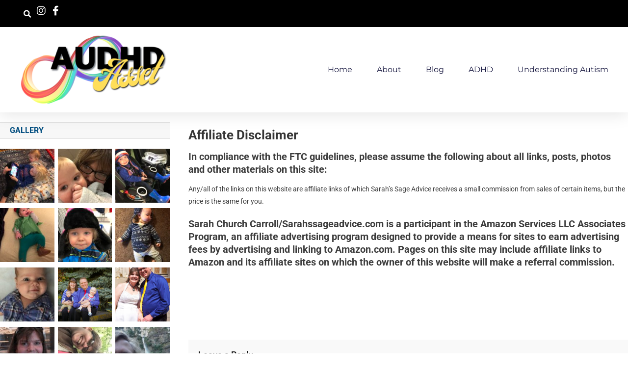

--- FILE ---
content_type: text/html; charset=utf-8
request_url: https://www.google.com/recaptcha/api2/aframe
body_size: 264
content:
<!DOCTYPE HTML><html><head><meta http-equiv="content-type" content="text/html; charset=UTF-8"></head><body><script nonce="Wp9oMuObl2euxu8aqwfeig">/** Anti-fraud and anti-abuse applications only. See google.com/recaptcha */ try{var clients={'sodar':'https://pagead2.googlesyndication.com/pagead/sodar?'};window.addEventListener("message",function(a){try{if(a.source===window.parent){var b=JSON.parse(a.data);var c=clients[b['id']];if(c){var d=document.createElement('img');d.src=c+b['params']+'&rc='+(localStorage.getItem("rc::a")?sessionStorage.getItem("rc::b"):"");window.document.body.appendChild(d);sessionStorage.setItem("rc::e",parseInt(sessionStorage.getItem("rc::e")||0)+1);localStorage.setItem("rc::h",'1768829049468');}}}catch(b){}});window.parent.postMessage("_grecaptcha_ready", "*");}catch(b){}</script></body></html>

--- FILE ---
content_type: text/css
request_url: https://audhdasset.com/wp-content/uploads/elementor/css/post-5093.css?ver=1768655665
body_size: 1733
content:
.elementor-5093 .elementor-element.elementor-element-4fe10132{--display:flex;--flex-direction:column;--container-widget-width:calc( ( 1 - var( --container-widget-flex-grow ) ) * 100% );--container-widget-height:initial;--container-widget-flex-grow:0;--container-widget-align-self:initial;--flex-wrap-mobile:wrap;--align-items:center;--gap:0px 0px;--row-gap:0px;--column-gap:0px;--flex-wrap:wrap;box-shadow:0px 5px 30px 0px rgba(0,0,0,0.1);--padding-top:0%;--padding-bottom:0%;--padding-left:0%;--padding-right:0%;--z-index:10;}.elementor-5093 .elementor-element.elementor-element-27292530{--display:flex;--flex-direction:row;--container-widget-width:calc( ( 1 - var( --container-widget-flex-grow ) ) * 100% );--container-widget-height:100%;--container-widget-flex-grow:1;--container-widget-align-self:stretch;--flex-wrap-mobile:wrap;--justify-content:space-between;--align-items:stretch;--gap:10px 10px;--row-gap:10px;--column-gap:10px;--margin-top:0px;--margin-bottom:0px;--margin-left:0px;--margin-right:0px;--padding-top:12px;--padding-bottom:12px;--padding-left:12px;--padding-right:12px;}.elementor-5093 .elementor-element.elementor-element-27292530:not(.elementor-motion-effects-element-type-background), .elementor-5093 .elementor-element.elementor-element-27292530 > .elementor-motion-effects-container > .elementor-motion-effects-layer{background-color:#000000;}.elementor-5093 .elementor-element.elementor-element-2a893afa{--display:flex;--flex-direction:row;--container-widget-width:calc( ( 1 - var( --container-widget-flex-grow ) ) * 100% );--container-widget-height:100%;--container-widget-flex-grow:1;--container-widget-align-self:stretch;--flex-wrap-mobile:wrap;--justify-content:flex-start;--align-items:center;--padding-top:0px;--padding-bottom:0px;--padding-left:0px;--padding-right:0px;}.elementor-widget-search-form input[type="search"].elementor-search-form__input{font-family:var( --e-global-typography-text-font-family ), Sans-serif;font-weight:var( --e-global-typography-text-font-weight );}.elementor-widget-search-form .elementor-search-form__input,
					.elementor-widget-search-form .elementor-search-form__icon,
					.elementor-widget-search-form .elementor-lightbox .dialog-lightbox-close-button,
					.elementor-widget-search-form .elementor-lightbox .dialog-lightbox-close-button:hover,
					.elementor-widget-search-form.elementor-search-form--skin-full_screen input[type="search"].elementor-search-form__input{color:var( --e-global-color-text );fill:var( --e-global-color-text );}.elementor-widget-search-form .elementor-search-form__submit{font-family:var( --e-global-typography-text-font-family ), Sans-serif;font-weight:var( --e-global-typography-text-font-weight );background-color:var( --e-global-color-secondary );}.elementor-5093 .elementor-element.elementor-element-7e2d6f40 .elementor-search-form{text-align:end;}.elementor-5093 .elementor-element.elementor-element-7e2d6f40 .elementor-search-form__toggle{--e-search-form-toggle-size:31px;--e-search-form-toggle-color:#FFFFFF;--e-search-form-toggle-icon-size:calc(50em / 100);}.elementor-5093 .elementor-element.elementor-element-7e2d6f40.elementor-search-form--skin-full_screen .elementor-search-form__container{background-color:#FFFFFF;}.elementor-5093 .elementor-element.elementor-element-7e2d6f40 input[type="search"].elementor-search-form__input{font-family:"Montserrat", Sans-serif;font-size:40px;font-weight:300;}.elementor-5093 .elementor-element.elementor-element-7e2d6f40 .elementor-search-form__input,
					.elementor-5093 .elementor-element.elementor-element-7e2d6f40 .elementor-search-form__icon,
					.elementor-5093 .elementor-element.elementor-element-7e2d6f40 .elementor-lightbox .dialog-lightbox-close-button,
					.elementor-5093 .elementor-element.elementor-element-7e2d6f40 .elementor-lightbox .dialog-lightbox-close-button:hover,
					.elementor-5093 .elementor-element.elementor-element-7e2d6f40.elementor-search-form--skin-full_screen input[type="search"].elementor-search-form__input{color:#000000;fill:#000000;}.elementor-5093 .elementor-element.elementor-element-7e2d6f40:not(.elementor-search-form--skin-full_screen) .elementor-search-form__container{border-color:rgba(255,255,255,0.5);border-radius:0px;}.elementor-5093 .elementor-element.elementor-element-7e2d6f40.elementor-search-form--skin-full_screen input[type="search"].elementor-search-form__input{border-color:rgba(255,255,255,0.5);border-radius:0px;}.elementor-5093 .elementor-element.elementor-element-7e2d6f40 .elementor-search-form__toggle:hover{--e-search-form-toggle-color:#d3b574;}.elementor-5093 .elementor-element.elementor-element-7e2d6f40 .elementor-search-form__toggle:focus{--e-search-form-toggle-color:#d3b574;}.elementor-widget-icon-list .elementor-icon-list-item:not(:last-child):after{border-color:var( --e-global-color-text );}.elementor-widget-icon-list .elementor-icon-list-icon i{color:var( --e-global-color-primary );}.elementor-widget-icon-list .elementor-icon-list-icon svg{fill:var( --e-global-color-primary );}.elementor-widget-icon-list .elementor-icon-list-item > .elementor-icon-list-text, .elementor-widget-icon-list .elementor-icon-list-item > a{font-family:var( --e-global-typography-text-font-family ), Sans-serif;font-weight:var( --e-global-typography-text-font-weight );}.elementor-widget-icon-list .elementor-icon-list-text{color:var( --e-global-color-secondary );}.elementor-5093 .elementor-element.elementor-element-2b4c0f45 .elementor-icon-list-items:not(.elementor-inline-items) .elementor-icon-list-item:not(:last-child){padding-block-end:calc(15px/2);}.elementor-5093 .elementor-element.elementor-element-2b4c0f45 .elementor-icon-list-items:not(.elementor-inline-items) .elementor-icon-list-item:not(:first-child){margin-block-start:calc(15px/2);}.elementor-5093 .elementor-element.elementor-element-2b4c0f45 .elementor-icon-list-items.elementor-inline-items .elementor-icon-list-item{margin-inline:calc(15px/2);}.elementor-5093 .elementor-element.elementor-element-2b4c0f45 .elementor-icon-list-items.elementor-inline-items{margin-inline:calc(-15px/2);}.elementor-5093 .elementor-element.elementor-element-2b4c0f45 .elementor-icon-list-items.elementor-inline-items .elementor-icon-list-item:after{inset-inline-end:calc(-15px/2);}.elementor-5093 .elementor-element.elementor-element-2b4c0f45 .elementor-icon-list-icon i{color:#FFFFFF;transition:color 0.3s;}.elementor-5093 .elementor-element.elementor-element-2b4c0f45 .elementor-icon-list-icon svg{fill:#FFFFFF;transition:fill 0.3s;}.elementor-5093 .elementor-element.elementor-element-2b4c0f45 .elementor-icon-list-item:hover .elementor-icon-list-icon i{color:#d3b574;}.elementor-5093 .elementor-element.elementor-element-2b4c0f45 .elementor-icon-list-item:hover .elementor-icon-list-icon svg{fill:#d3b574;}.elementor-5093 .elementor-element.elementor-element-2b4c0f45{--e-icon-list-icon-size:20px;--e-icon-list-icon-align:center;--e-icon-list-icon-margin:0 calc(var(--e-icon-list-icon-size, 1em) * 0.125);--icon-vertical-offset:0px;}.elementor-5093 .elementor-element.elementor-element-2b4c0f45 .elementor-icon-list-text{transition:color 0.3s;}.elementor-5093 .elementor-element.elementor-element-59ef50f1{--display:flex;--flex-direction:row;--container-widget-width:calc( ( 1 - var( --container-widget-flex-grow ) ) * 100% );--container-widget-height:100%;--container-widget-flex-grow:1;--container-widget-align-self:stretch;--flex-wrap-mobile:wrap;--justify-content:space-between;--align-items:center;--gap:10px 10px;--row-gap:10px;--column-gap:10px;--margin-top:0px;--margin-bottom:0px;--margin-left:0px;--margin-right:0px;--padding-top:15px;--padding-bottom:15px;--padding-left:12px;--padding-right:12px;}.elementor-5093 .elementor-element.elementor-element-59ef50f1:not(.elementor-motion-effects-element-type-background), .elementor-5093 .elementor-element.elementor-element-59ef50f1 > .elementor-motion-effects-container > .elementor-motion-effects-layer{background-color:#ffffff;}.elementor-widget-theme-site-logo .widget-image-caption{color:var( --e-global-color-text );font-family:var( --e-global-typography-text-font-family ), Sans-serif;font-weight:var( --e-global-typography-text-font-weight );}.elementor-5093 .elementor-element.elementor-element-4f6c4b2{width:var( --container-widget-width, 25.101% );max-width:25.101%;--container-widget-width:25.101%;--container-widget-flex-grow:0;}.elementor-5093 .elementor-element.elementor-element-4f6c4b2.elementor-element{--flex-grow:0;--flex-shrink:0;}.elementor-5093 .elementor-element.elementor-element-4f6c4b2 img{width:100%;max-width:100%;}.elementor-widget-nav-menu .elementor-nav-menu .elementor-item{font-family:var( --e-global-typography-primary-font-family ), Sans-serif;font-weight:var( --e-global-typography-primary-font-weight );}.elementor-widget-nav-menu .elementor-nav-menu--main .elementor-item{color:var( --e-global-color-text );fill:var( --e-global-color-text );}.elementor-widget-nav-menu .elementor-nav-menu--main .elementor-item:hover,
					.elementor-widget-nav-menu .elementor-nav-menu--main .elementor-item.elementor-item-active,
					.elementor-widget-nav-menu .elementor-nav-menu--main .elementor-item.highlighted,
					.elementor-widget-nav-menu .elementor-nav-menu--main .elementor-item:focus{color:var( --e-global-color-accent );fill:var( --e-global-color-accent );}.elementor-widget-nav-menu .elementor-nav-menu--main:not(.e--pointer-framed) .elementor-item:before,
					.elementor-widget-nav-menu .elementor-nav-menu--main:not(.e--pointer-framed) .elementor-item:after{background-color:var( --e-global-color-accent );}.elementor-widget-nav-menu .e--pointer-framed .elementor-item:before,
					.elementor-widget-nav-menu .e--pointer-framed .elementor-item:after{border-color:var( --e-global-color-accent );}.elementor-widget-nav-menu{--e-nav-menu-divider-color:var( --e-global-color-text );}.elementor-widget-nav-menu .elementor-nav-menu--dropdown .elementor-item, .elementor-widget-nav-menu .elementor-nav-menu--dropdown  .elementor-sub-item{font-family:var( --e-global-typography-accent-font-family ), Sans-serif;font-weight:var( --e-global-typography-accent-font-weight );}.elementor-5093 .elementor-element.elementor-element-5e2b0373.elementor-element{--order:99999 /* order end hack */;}.elementor-5093 .elementor-element.elementor-element-5e2b0373 .elementor-menu-toggle{margin:0 auto;background-color:#ffffff;}.elementor-5093 .elementor-element.elementor-element-5e2b0373 .elementor-nav-menu .elementor-item{font-family:"Montserrat", Sans-serif;font-size:16px;font-weight:400;text-transform:capitalize;}.elementor-5093 .elementor-element.elementor-element-5e2b0373 .elementor-nav-menu--main .elementor-item{color:#16163f;fill:#16163f;padding-left:0px;padding-right:0px;}.elementor-5093 .elementor-element.elementor-element-5e2b0373 .elementor-nav-menu--main .elementor-item:hover,
					.elementor-5093 .elementor-element.elementor-element-5e2b0373 .elementor-nav-menu--main .elementor-item.elementor-item-active,
					.elementor-5093 .elementor-element.elementor-element-5e2b0373 .elementor-nav-menu--main .elementor-item.highlighted,
					.elementor-5093 .elementor-element.elementor-element-5e2b0373 .elementor-nav-menu--main .elementor-item:focus{color:#d3b574;fill:#d3b574;}.elementor-5093 .elementor-element.elementor-element-5e2b0373 .e--pointer-framed .elementor-item:before{border-width:0px;}.elementor-5093 .elementor-element.elementor-element-5e2b0373 .e--pointer-framed.e--animation-draw .elementor-item:before{border-width:0 0 0px 0px;}.elementor-5093 .elementor-element.elementor-element-5e2b0373 .e--pointer-framed.e--animation-draw .elementor-item:after{border-width:0px 0px 0 0;}.elementor-5093 .elementor-element.elementor-element-5e2b0373 .e--pointer-framed.e--animation-corners .elementor-item:before{border-width:0px 0 0 0px;}.elementor-5093 .elementor-element.elementor-element-5e2b0373 .e--pointer-framed.e--animation-corners .elementor-item:after{border-width:0 0px 0px 0;}.elementor-5093 .elementor-element.elementor-element-5e2b0373 .e--pointer-underline .elementor-item:after,
					 .elementor-5093 .elementor-element.elementor-element-5e2b0373 .e--pointer-overline .elementor-item:before,
					 .elementor-5093 .elementor-element.elementor-element-5e2b0373 .e--pointer-double-line .elementor-item:before,
					 .elementor-5093 .elementor-element.elementor-element-5e2b0373 .e--pointer-double-line .elementor-item:after{height:0px;}.elementor-5093 .elementor-element.elementor-element-5e2b0373{--e-nav-menu-horizontal-menu-item-margin:calc( 50px / 2 );}.elementor-5093 .elementor-element.elementor-element-5e2b0373 .elementor-nav-menu--main:not(.elementor-nav-menu--layout-horizontal) .elementor-nav-menu > li:not(:last-child){margin-bottom:50px;}.elementor-5093 .elementor-element.elementor-element-5e2b0373 .elementor-nav-menu--dropdown a, .elementor-5093 .elementor-element.elementor-element-5e2b0373 .elementor-menu-toggle{color:#16163f;fill:#16163f;}.elementor-5093 .elementor-element.elementor-element-5e2b0373 .elementor-nav-menu--dropdown a:hover,
					.elementor-5093 .elementor-element.elementor-element-5e2b0373 .elementor-nav-menu--dropdown a:focus,
					.elementor-5093 .elementor-element.elementor-element-5e2b0373 .elementor-nav-menu--dropdown a.elementor-item-active,
					.elementor-5093 .elementor-element.elementor-element-5e2b0373 .elementor-nav-menu--dropdown a.highlighted,
					.elementor-5093 .elementor-element.elementor-element-5e2b0373 .elementor-menu-toggle:hover,
					.elementor-5093 .elementor-element.elementor-element-5e2b0373 .elementor-menu-toggle:focus{color:#d3b574;}.elementor-5093 .elementor-element.elementor-element-5e2b0373 .elementor-nav-menu--dropdown a:hover,
					.elementor-5093 .elementor-element.elementor-element-5e2b0373 .elementor-nav-menu--dropdown a:focus,
					.elementor-5093 .elementor-element.elementor-element-5e2b0373 .elementor-nav-menu--dropdown a.elementor-item-active,
					.elementor-5093 .elementor-element.elementor-element-5e2b0373 .elementor-nav-menu--dropdown a.highlighted{background-color:rgba(0,0,0,0);}.elementor-5093 .elementor-element.elementor-element-5e2b0373 .elementor-nav-menu--dropdown a.elementor-item-active{color:#d3b574;background-color:rgba(0,0,0,0);}.elementor-5093 .elementor-element.elementor-element-5e2b0373 .elementor-nav-menu--dropdown .elementor-item, .elementor-5093 .elementor-element.elementor-element-5e2b0373 .elementor-nav-menu--dropdown  .elementor-sub-item{font-family:"Montserrat", Sans-serif;font-size:16px;font-weight:400;}.elementor-5093 .elementor-element.elementor-element-5e2b0373 .elementor-nav-menu--main .elementor-nav-menu--dropdown, .elementor-5093 .elementor-element.elementor-element-5e2b0373 .elementor-nav-menu__container.elementor-nav-menu--dropdown{box-shadow:0px 15px 20px 0px rgba(0,0,0,0.1);}.elementor-5093 .elementor-element.elementor-element-5e2b0373 .elementor-nav-menu--dropdown a{padding-left:10px;padding-right:10px;padding-top:20px;padding-bottom:20px;}.elementor-5093 .elementor-element.elementor-element-5e2b0373 .elementor-nav-menu--main > .elementor-nav-menu > li > .elementor-nav-menu--dropdown, .elementor-5093 .elementor-element.elementor-element-5e2b0373 .elementor-nav-menu__container.elementor-nav-menu--dropdown{margin-top:15px !important;}.elementor-5093 .elementor-element.elementor-element-5e2b0373 div.elementor-menu-toggle{color:#16163f;}.elementor-5093 .elementor-element.elementor-element-5e2b0373 div.elementor-menu-toggle svg{fill:#16163f;}.elementor-5093 .elementor-element.elementor-element-f35da22{--display:flex;--flex-direction:column;--container-widget-width:100%;--container-widget-height:initial;--container-widget-flex-grow:0;--container-widget-align-self:initial;--flex-wrap-mobile:wrap;}.elementor-theme-builder-content-area{height:400px;}.elementor-location-header:before, .elementor-location-footer:before{content:"";display:table;clear:both;}@media(max-width:1024px){.elementor-5093 .elementor-element.elementor-element-27292530{--padding-top:27px;--padding-bottom:27px;--padding-left:15px;--padding-right:15px;}.elementor-5093 .elementor-element.elementor-element-59ef50f1{--padding-top:20px;--padding-bottom:20px;--padding-left:15px;--padding-right:15px;}.elementor-5093 .elementor-element.elementor-element-5e2b0373 .elementor-nav-menu--main > .elementor-nav-menu > li > .elementor-nav-menu--dropdown, .elementor-5093 .elementor-element.elementor-element-5e2b0373 .elementor-nav-menu__container.elementor-nav-menu--dropdown{margin-top:20px !important;}}@media(max-width:767px){.elementor-5093 .elementor-element.elementor-element-27292530{--padding-top:15px;--padding-bottom:15px;--padding-left:15px;--padding-right:15px;}.elementor-5093 .elementor-element.elementor-element-2a893afa{--width:100%;--flex-direction:row-reverse;--container-widget-width:initial;--container-widget-height:100%;--container-widget-flex-grow:1;--container-widget-align-self:stretch;--flex-wrap-mobile:wrap-reverse;--justify-content:space-between;}.elementor-5093 .elementor-element.elementor-element-5e2b0373 .elementor-nav-menu--dropdown .elementor-item, .elementor-5093 .elementor-element.elementor-element-5e2b0373 .elementor-nav-menu--dropdown  .elementor-sub-item{font-size:16px;}.elementor-5093 .elementor-element.elementor-element-5e2b0373 .elementor-nav-menu--dropdown a{padding-top:24px;padding-bottom:24px;}.elementor-5093 .elementor-element.elementor-element-5e2b0373 .elementor-nav-menu--main > .elementor-nav-menu > li > .elementor-nav-menu--dropdown, .elementor-5093 .elementor-element.elementor-element-5e2b0373 .elementor-nav-menu__container.elementor-nav-menu--dropdown{margin-top:20px !important;}}@media(min-width:768px){.elementor-5093 .elementor-element.elementor-element-27292530{--content-width:1200px;}.elementor-5093 .elementor-element.elementor-element-2a893afa{--width:180px;}.elementor-5093 .elementor-element.elementor-element-59ef50f1{--content-width:1200px;}}@media(max-width:1024px) and (min-width:768px){.elementor-5093 .elementor-element.elementor-element-2a893afa{--width:28%;}}

--- FILE ---
content_type: text/css
request_url: https://audhdasset.com/wp-content/uploads/elementor/css/post-5116.css?ver=1768655665
body_size: 1200
content:
.elementor-5116 .elementor-element.elementor-element-3634810{--display:flex;--flex-direction:column;--container-widget-width:calc( ( 1 - var( --container-widget-flex-grow ) ) * 100% );--container-widget-height:initial;--container-widget-flex-grow:0;--container-widget-align-self:initial;--flex-wrap-mobile:wrap;--align-items:stretch;--gap:50px 50px;--row-gap:50px;--column-gap:50px;--padding-top:30px;--padding-bottom:30px;--padding-left:0px;--padding-right:0px;}.elementor-5116 .elementor-element.elementor-element-3634810:not(.elementor-motion-effects-element-type-background), .elementor-5116 .elementor-element.elementor-element-3634810 > .elementor-motion-effects-container > .elementor-motion-effects-layer{background-color:#000000;}.elementor-5116 .elementor-element.elementor-element-29fe5021{--display:flex;--flex-direction:row;--container-widget-width:calc( ( 1 - var( --container-widget-flex-grow ) ) * 100% );--container-widget-height:100%;--container-widget-flex-grow:1;--container-widget-align-self:stretch;--flex-wrap-mobile:wrap;--align-items:stretch;--gap:0px 0px;--row-gap:0px;--column-gap:0px;border-style:dotted;--border-style:dotted;border-width:0px 0px 1px 0px;--border-top-width:0px;--border-right-width:0px;--border-bottom-width:1px;--border-left-width:0px;border-color:#9b9b9b;--border-color:#9b9b9b;--padding-top:0px;--padding-bottom:30px;--padding-left:0px;--padding-right:0px;}.elementor-5116 .elementor-element.elementor-element-37dbbf02{--display:flex;--flex-direction:row;--container-widget-width:calc( ( 1 - var( --container-widget-flex-grow ) ) * 100% );--container-widget-height:100%;--container-widget-flex-grow:1;--container-widget-align-self:stretch;--flex-wrap-mobile:wrap;--justify-content:flex-start;--align-items:center;--padding-top:0px;--padding-bottom:0px;--padding-left:0px;--padding-right:0px;}.elementor-5116 .elementor-element.elementor-element-37dbbf02.e-con{--flex-grow:0;--flex-shrink:0;}.elementor-widget-nav-menu .elementor-nav-menu .elementor-item{font-family:var( --e-global-typography-primary-font-family ), Sans-serif;font-weight:var( --e-global-typography-primary-font-weight );}.elementor-widget-nav-menu .elementor-nav-menu--main .elementor-item{color:var( --e-global-color-text );fill:var( --e-global-color-text );}.elementor-widget-nav-menu .elementor-nav-menu--main .elementor-item:hover,
					.elementor-widget-nav-menu .elementor-nav-menu--main .elementor-item.elementor-item-active,
					.elementor-widget-nav-menu .elementor-nav-menu--main .elementor-item.highlighted,
					.elementor-widget-nav-menu .elementor-nav-menu--main .elementor-item:focus{color:var( --e-global-color-accent );fill:var( --e-global-color-accent );}.elementor-widget-nav-menu .elementor-nav-menu--main:not(.e--pointer-framed) .elementor-item:before,
					.elementor-widget-nav-menu .elementor-nav-menu--main:not(.e--pointer-framed) .elementor-item:after{background-color:var( --e-global-color-accent );}.elementor-widget-nav-menu .e--pointer-framed .elementor-item:before,
					.elementor-widget-nav-menu .e--pointer-framed .elementor-item:after{border-color:var( --e-global-color-accent );}.elementor-widget-nav-menu{--e-nav-menu-divider-color:var( --e-global-color-text );}.elementor-widget-nav-menu .elementor-nav-menu--dropdown .elementor-item, .elementor-widget-nav-menu .elementor-nav-menu--dropdown  .elementor-sub-item{font-family:var( --e-global-typography-accent-font-family ), Sans-serif;font-weight:var( --e-global-typography-accent-font-weight );}.elementor-5116 .elementor-element.elementor-element-23640a09 .elementor-menu-toggle{margin-right:auto;background-color:rgba(0,0,0,0);border-width:0px;border-radius:0px;}.elementor-5116 .elementor-element.elementor-element-23640a09 .elementor-nav-menu .elementor-item{font-family:"Poppins", Sans-serif;font-size:19px;font-weight:400;}.elementor-5116 .elementor-element.elementor-element-23640a09 .elementor-nav-menu--main .elementor-item{color:#FFFFFF;fill:#FFFFFF;padding-left:0px;padding-right:0px;}.elementor-5116 .elementor-element.elementor-element-23640a09 .elementor-nav-menu--main .elementor-item:hover,
					.elementor-5116 .elementor-element.elementor-element-23640a09 .elementor-nav-menu--main .elementor-item.elementor-item-active,
					.elementor-5116 .elementor-element.elementor-element-23640a09 .elementor-nav-menu--main .elementor-item.highlighted,
					.elementor-5116 .elementor-element.elementor-element-23640a09 .elementor-nav-menu--main .elementor-item:focus{color:#000000;fill:#000000;}.elementor-5116 .elementor-element.elementor-element-23640a09{--e-nav-menu-horizontal-menu-item-margin:calc( 31px / 2 );--nav-menu-icon-size:30px;}.elementor-5116 .elementor-element.elementor-element-23640a09 .elementor-nav-menu--main:not(.elementor-nav-menu--layout-horizontal) .elementor-nav-menu > li:not(:last-child){margin-bottom:31px;}.elementor-5116 .elementor-element.elementor-element-23640a09 .elementor-nav-menu--dropdown a, .elementor-5116 .elementor-element.elementor-element-23640a09 .elementor-menu-toggle{color:#000000;fill:#000000;}.elementor-5116 .elementor-element.elementor-element-23640a09 .elementor-nav-menu--dropdown{background-color:#eaeaea;}.elementor-5116 .elementor-element.elementor-element-23640a09 .elementor-nav-menu--dropdown a:hover,
					.elementor-5116 .elementor-element.elementor-element-23640a09 .elementor-nav-menu--dropdown a:focus,
					.elementor-5116 .elementor-element.elementor-element-23640a09 .elementor-nav-menu--dropdown a.elementor-item-active,
					.elementor-5116 .elementor-element.elementor-element-23640a09 .elementor-nav-menu--dropdown a.highlighted,
					.elementor-5116 .elementor-element.elementor-element-23640a09 .elementor-menu-toggle:hover,
					.elementor-5116 .elementor-element.elementor-element-23640a09 .elementor-menu-toggle:focus{color:#00ce1b;}.elementor-5116 .elementor-element.elementor-element-23640a09 .elementor-nav-menu--dropdown a:hover,
					.elementor-5116 .elementor-element.elementor-element-23640a09 .elementor-nav-menu--dropdown a:focus,
					.elementor-5116 .elementor-element.elementor-element-23640a09 .elementor-nav-menu--dropdown a.elementor-item-active,
					.elementor-5116 .elementor-element.elementor-element-23640a09 .elementor-nav-menu--dropdown a.highlighted{background-color:#ededed;}.elementor-5116 .elementor-element.elementor-element-23640a09 .elementor-nav-menu--dropdown .elementor-item, .elementor-5116 .elementor-element.elementor-element-23640a09 .elementor-nav-menu--dropdown  .elementor-sub-item{font-size:15px;}.elementor-5116 .elementor-element.elementor-element-23640a09 div.elementor-menu-toggle{color:#000000;}.elementor-5116 .elementor-element.elementor-element-23640a09 div.elementor-menu-toggle svg{fill:#000000;}.elementor-5116 .elementor-element.elementor-element-23640a09 div.elementor-menu-toggle:hover, .elementor-5116 .elementor-element.elementor-element-23640a09 div.elementor-menu-toggle:focus{color:#00ce1b;}.elementor-5116 .elementor-element.elementor-element-23640a09 div.elementor-menu-toggle:hover svg, .elementor-5116 .elementor-element.elementor-element-23640a09 div.elementor-menu-toggle:focus svg{fill:#00ce1b;}.elementor-5116 .elementor-element.elementor-element-71a53dae{--display:flex;--flex-direction:row-reverse;--container-widget-width:calc( ( 1 - var( --container-widget-flex-grow ) ) * 100% );--container-widget-height:100%;--container-widget-flex-grow:1;--container-widget-align-self:stretch;--flex-wrap-mobile:wrap-reverse;--justify-content:flex-start;--align-items:center;--padding-top:0px;--padding-bottom:0px;--padding-left:0px;--padding-right:0px;}.elementor-widget-image .widget-image-caption{color:var( --e-global-color-text );font-family:var( --e-global-typography-text-font-family ), Sans-serif;font-weight:var( --e-global-typography-text-font-weight );}.elementor-5116 .elementor-element.elementor-element-77e882db{--display:flex;--flex-direction:row;--container-widget-width:calc( ( 1 - var( --container-widget-flex-grow ) ) * 100% );--container-widget-height:100%;--container-widget-flex-grow:1;--container-widget-align-self:stretch;--flex-wrap-mobile:wrap;--justify-content:space-between;--align-items:center;--gap:0px 0px;--row-gap:0px;--column-gap:0px;--padding-top:0px;--padding-bottom:0px;--padding-left:0px;--padding-right:0px;}.elementor-5116 .elementor-element.elementor-element-6af3da89{--display:flex;--flex-direction:row;--container-widget-width:calc( ( 1 - var( --container-widget-flex-grow ) ) * 100% );--container-widget-height:100%;--container-widget-flex-grow:1;--container-widget-align-self:stretch;--flex-wrap-mobile:wrap;--justify-content:flex-start;--align-items:center;--padding-top:0px;--padding-bottom:0px;--padding-left:0px;--padding-right:0px;}.elementor-widget-heading .elementor-heading-title{font-family:var( --e-global-typography-primary-font-family ), Sans-serif;font-weight:var( --e-global-typography-primary-font-weight );color:var( --e-global-color-primary );}.elementor-5116 .elementor-element.elementor-element-3e01a698{text-align:start;}.elementor-5116 .elementor-element.elementor-element-3e01a698 .elementor-heading-title{font-size:13px;font-weight:300;color:#FFFFFF;}.elementor-5116 .elementor-element.elementor-element-21ed5f73{--display:flex;--flex-direction:row-reverse;--container-widget-width:calc( ( 1 - var( --container-widget-flex-grow ) ) * 100% );--container-widget-height:100%;--container-widget-flex-grow:1;--container-widget-align-self:stretch;--flex-wrap-mobile:wrap-reverse;--justify-content:flex-start;--align-items:center;--padding-top:0px;--padding-bottom:0px;--padding-left:0px;--padding-right:0px;}.elementor-5116 .elementor-element.elementor-element-35cb66d5{--grid-template-columns:repeat(0, auto);--icon-size:25px;--grid-column-gap:20px;--grid-row-gap:0px;}.elementor-5116 .elementor-element.elementor-element-35cb66d5 .elementor-widget-container{text-align:right;}.elementor-5116 .elementor-element.elementor-element-35cb66d5 .elementor-social-icon{background-color:#000000;--icon-padding:0em;}.elementor-5116 .elementor-element.elementor-element-35cb66d5 .elementor-social-icon i{color:#FFFFFFFC;}.elementor-5116 .elementor-element.elementor-element-35cb66d5 .elementor-social-icon svg{fill:#FFFFFFFC;}.elementor-5116 .elementor-element.elementor-element-35cb66d5 .elementor-social-icon:hover{background-color:rgba(255,255,255,0);}.elementor-5116 .elementor-element.elementor-element-35cb66d5 .elementor-social-icon:hover i{color:#00ce1b;}.elementor-5116 .elementor-element.elementor-element-35cb66d5 .elementor-social-icon:hover svg{fill:#00ce1b;}.elementor-theme-builder-content-area{height:400px;}.elementor-location-header:before, .elementor-location-footer:before{content:"";display:table;clear:both;}@media(min-width:768px){.elementor-5116 .elementor-element.elementor-element-37dbbf02{--width:84.035%;}}@media(max-width:1024px){.elementor-5116 .elementor-element.elementor-element-3634810{--padding-top:30px;--padding-bottom:30px;--padding-left:20px;--padding-right:20px;}.elementor-5116 .elementor-element.elementor-element-23640a09 .elementor-nav-menu .elementor-item{font-size:13px;}.elementor-5116 .elementor-element.elementor-element-35cb66d5{--icon-size:13px;--grid-column-gap:10px;}}@media(max-width:767px){.elementor-5116 .elementor-element.elementor-element-3634810{--gap:40px 40px;--row-gap:40px;--column-gap:40px;--padding-top:25px;--padding-bottom:25px;--padding-left:20px;--padding-right:20px;}.elementor-5116 .elementor-element.elementor-element-37dbbf02{--width:30%;}.elementor-5116 .elementor-element.elementor-element-23640a09 .elementor-nav-menu--main > .elementor-nav-menu > li > .elementor-nav-menu--dropdown, .elementor-5116 .elementor-element.elementor-element-23640a09 .elementor-nav-menu__container.elementor-nav-menu--dropdown{margin-top:40px !important;}.elementor-5116 .elementor-element.elementor-element-71a53dae{--width:70%;}.elementor-5116 .elementor-element.elementor-element-77e882db{--gap:20px 20px;--row-gap:20px;--column-gap:20px;}.elementor-5116 .elementor-element.elementor-element-6af3da89{--flex-direction:column;--container-widget-width:100%;--container-widget-height:initial;--container-widget-flex-grow:0;--container-widget-align-self:initial;--flex-wrap-mobile:wrap;}.elementor-5116 .elementor-element.elementor-element-3e01a698{text-align:center;}.elementor-5116 .elementor-element.elementor-element-3e01a698 .elementor-heading-title{line-height:19px;}.elementor-5116 .elementor-element.elementor-element-21ed5f73{--flex-direction:column;--container-widget-width:100%;--container-widget-height:initial;--container-widget-flex-grow:0;--container-widget-align-self:initial;--flex-wrap-mobile:wrap;}.elementor-5116 .elementor-element.elementor-element-35cb66d5 .elementor-widget-container{text-align:center;}}